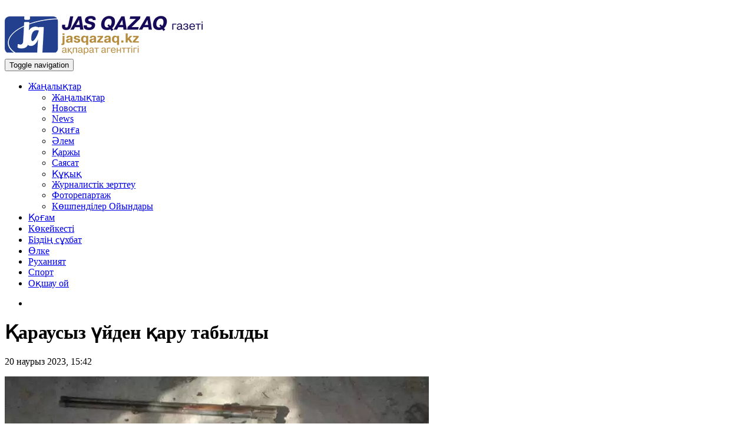

--- FILE ---
content_type: text/html; charset=UTF-8
request_url: https://jasqazaq.kz/kharausyz-yjden-kharu-tabyldy/
body_size: 10768
content:
<!doctype html>
<html lang="ru">
<head>
    <meta charset="utf-8">
    <meta http-equiv="X-UA-Compatible" content="IE=edge">
    <meta name="viewport" content="width=device-width, initial-scale=1">
    <meta name="theme-color" content="#100458">
    
<!-- Поисковая оптимизация от Rank Math Pro - https://rankmath.com/ -->
<title>Қараусыз үйден қару табылды</title>
<meta name="description" content="«Қараусыз қаңырап тұрған үйден 12 мм калибрлі, №А-2691 белокты ИЖ-56, шетелдік өндірістегі Агент-Рекс газ тапаншасы, калибрі 8-мм, №100555, триггері және болт"/>
<meta name="robots" content="index, follow, max-snippet:-1, max-video-preview:-1, max-image-preview:large"/>
<link rel="canonical" href="https://jasqazaq.kz/kharausyz-yjden-kharu-tabyldy/" />
<meta property="og:locale" content="ru_RU" />
<meta property="og:type" content="article" />
<meta property="og:title" content="Қараусыз үйден қару табылды" />
<meta property="og:description" content="«Қараусыз қаңырап тұрған үйден 12 мм калибрлі, №А-2691 белокты ИЖ-56, шетелдік өндірістегі Агент-Рекс газ тапаншасы, калибрі 8-мм, №100555, триггері және болт" />
<meta property="og:url" content="https://jasqazaq.kz/kharausyz-yjden-kharu-tabyldy/" />
<meta property="og:site_name" content="«Жас қазақ» ұлттық апталық газеті" />
<meta property="article:publisher" content="https://www.facebook.com/jasqazaq/" />
<meta property="article:section" content="Жаңалықтар" />
<meta property="og:image" content="https://jasqazaq.kz/wp-content/uploads/2023/03/semej-karu.jpg" />
<meta property="og:image:secure_url" content="https://jasqazaq.kz/wp-content/uploads/2023/03/semej-karu.jpg" />
<meta property="og:image:width" content="720" />
<meta property="og:image:height" content="484" />
<meta property="og:image:alt" content="Қараусыз үйден қару табылды" />
<meta property="og:image:type" content="image/jpeg" />
<meta property="article:published_time" content="2023-03-20T15:42:28+05:00" />
<meta name="twitter:card" content="summary_large_image" />
<meta name="twitter:title" content="Қараусыз үйден қару табылды" />
<meta name="twitter:description" content="«Қараусыз қаңырап тұрған үйден 12 мм калибрлі, №А-2691 белокты ИЖ-56, шетелдік өндірістегі Агент-Рекс газ тапаншасы, калибрі 8-мм, №100555, триггері және болт" />
<meta name="twitter:site" content="@jasqazaqnews" />
<meta name="twitter:creator" content="@jasqazaqnews" />
<meta name="twitter:image" content="https://jasqazaq.kz/wp-content/uploads/2023/03/semej-karu.jpg" />
<meta name="twitter:label1" content="Автор" />
<meta name="twitter:data1" content="Айдос Смаилов" />
<meta name="twitter:label2" content="Время чтения" />
<meta name="twitter:data2" content="Меньше минуты" />
<script type="application/ld+json" class="rank-math-schema-pro">{"@context":"https://schema.org","@graph":[{"@type":"Organization","@id":"https://jasqazaq.kz/#organization","name":"\u0416\u0430\u0441 \u049b\u0430\u0437\u0430\u049b \u0433\u0430\u0437\u0435\u0442\u0456","url":"https://jasqazaq.kz","sameAs":["https://www.facebook.com/jasqazaq/","https://twitter.com/jasqazaqnews"],"logo":{"@type":"ImageObject","@id":"https://jasqazaq.kz/#logo","url":"https://jasqazaq.kz/wp-content/uploads/2019/07/jasqazaq-logo-wm.png","contentUrl":"https://jasqazaq.kz/wp-content/uploads/2019/07/jasqazaq-logo-wm.png","caption":"\u00ab\u0416\u0430\u0441 \u049b\u0430\u0437\u0430\u049b\u00bb \u04b1\u043b\u0442\u0442\u044b\u049b \u0430\u043f\u0442\u0430\u043b\u044b\u049b \u0433\u0430\u0437\u0435\u0442\u0456","inLanguage":"ru-RU","width":"535","height":"535"}},{"@type":"WebSite","@id":"https://jasqazaq.kz/#website","url":"https://jasqazaq.kz","name":"\u00ab\u0416\u0430\u0441 \u049b\u0430\u0437\u0430\u049b\u00bb \u04b1\u043b\u0442\u0442\u044b\u049b \u0430\u043f\u0442\u0430\u043b\u044b\u049b \u0433\u0430\u0437\u0435\u0442\u0456","publisher":{"@id":"https://jasqazaq.kz/#organization"},"inLanguage":"ru-RU"},{"@type":"ImageObject","@id":"https://jasqazaq.kz/wp-content/uploads/2023/03/semej-karu.jpg","url":"https://jasqazaq.kz/wp-content/uploads/2023/03/semej-karu.jpg","width":"720","height":"484","inLanguage":"ru-RU"},{"@type":"WebPage","@id":"https://jasqazaq.kz/kharausyz-yjden-kharu-tabyldy/#webpage","url":"https://jasqazaq.kz/kharausyz-yjden-kharu-tabyldy/","name":"\u049a\u0430\u0440\u0430\u0443\u0441\u044b\u0437 \u04af\u0439\u0434\u0435\u043d \u049b\u0430\u0440\u0443 \u0442\u0430\u0431\u044b\u043b\u0434\u044b","datePublished":"2023-03-20T15:42:28+05:00","dateModified":"2023-03-20T15:42:28+05:00","isPartOf":{"@id":"https://jasqazaq.kz/#website"},"primaryImageOfPage":{"@id":"https://jasqazaq.kz/wp-content/uploads/2023/03/semej-karu.jpg"},"inLanguage":"ru-RU"},{"@type":"Person","@id":"https://jasqazaq.kz/kharausyz-yjden-kharu-tabyldy/#author","name":"\u0410\u0439\u0434\u043e\u0441 \u0421\u043c\u0430\u0438\u043b\u043e\u0432","image":{"@type":"ImageObject","@id":"https://secure.gravatar.com/avatar/f4b5ca5ab10e6065e0b6f8df4c802499?s=96&amp;d=mm&amp;r=g","url":"https://secure.gravatar.com/avatar/f4b5ca5ab10e6065e0b6f8df4c802499?s=96&amp;d=mm&amp;r=g","caption":"\u0410\u0439\u0434\u043e\u0441 \u0421\u043c\u0430\u0438\u043b\u043e\u0432","inLanguage":"ru-RU"},"worksFor":{"@id":"https://jasqazaq.kz/#organization"}},{"@type":"NewsArticle","headline":"\u049a\u0430\u0440\u0430\u0443\u0441\u044b\u0437 \u04af\u0439\u0434\u0435\u043d \u049b\u0430\u0440\u0443 \u0442\u0430\u0431\u044b\u043b\u0434\u044b","datePublished":"2023-03-20T15:42:28+05:00","dateModified":"2023-03-20T15:42:28+05:00","author":{"@id":"https://jasqazaq.kz/kharausyz-yjden-kharu-tabyldy/#author","name":"\u0410\u0439\u0434\u043e\u0441 \u0421\u043c\u0430\u0438\u043b\u043e\u0432"},"publisher":{"@id":"https://jasqazaq.kz/#organization"},"description":"\u00ab\u049a\u0430\u0440\u0430\u0443\u0441\u044b\u0437 \u049b\u0430\u04a3\u044b\u0440\u0430\u043f \u0442\u04b1\u0440\u0493\u0430\u043d \u04af\u0439\u0434\u0435\u043d 12 \u043c\u043c \u043a\u0430\u043b\u0438\u0431\u0440\u043b\u0456, \u2116\u0410-2691 \u0431\u0435\u043b\u043e\u043a\u0442\u044b \u0418\u0416-56, \u0448\u0435\u0442\u0435\u043b\u0434\u0456\u043a \u04e9\u043d\u0434\u0456\u0440\u0456\u0441\u0442\u0435\u0433\u0456 \u0410\u0433\u0435\u043d\u0442-\u0420\u0435\u043a\u0441 \u0433\u0430\u0437 \u0442\u0430\u043f\u0430\u043d\u0448\u0430\u0441\u044b, \u043a\u0430\u043b\u0438\u0431\u0440\u0456 8-\u043c\u043c, \u2116100555, \u0442\u0440\u0438\u0433\u0433\u0435\u0440\u0456 \u0436\u04d9\u043d\u0435 \u0431\u043e\u043b\u0442","copyrightYear":"2023","copyrightHolder":{"@id":"https://jasqazaq.kz/#organization"},"name":"\u049a\u0430\u0440\u0430\u0443\u0441\u044b\u0437 \u04af\u0439\u0434\u0435\u043d \u049b\u0430\u0440\u0443 \u0442\u0430\u0431\u044b\u043b\u0434\u044b","@id":"https://jasqazaq.kz/kharausyz-yjden-kharu-tabyldy/#richSnippet","isPartOf":{"@id":"https://jasqazaq.kz/kharausyz-yjden-kharu-tabyldy/#webpage"},"image":{"@id":"https://jasqazaq.kz/wp-content/uploads/2023/03/semej-karu.jpg"},"inLanguage":"ru-RU","mainEntityOfPage":{"@id":"https://jasqazaq.kz/kharausyz-yjden-kharu-tabyldy/#webpage"}}]}</script>
<!-- /Rank Math WordPress SEO плагин -->

<link rel='stylesheet' id='wp-block-library-css' href='https://jasqazaq.kz/wp-includes/css/dist/block-library/style.min.css?ver=6.4.7' type='text/css' media='all' />
<style id='rank-math-toc-block-style-inline-css' type='text/css'>
.wp-block-rank-math-toc-block nav ol{counter-reset:item}.wp-block-rank-math-toc-block nav ol li{display:block}.wp-block-rank-math-toc-block nav ol li:before{content:counters(item, ".") " ";counter-increment:item}

</style>
<style id='classic-theme-styles-inline-css' type='text/css'>
/*! This file is auto-generated */
.wp-block-button__link{color:#fff;background-color:#32373c;border-radius:9999px;box-shadow:none;text-decoration:none;padding:calc(.667em + 2px) calc(1.333em + 2px);font-size:1.125em}.wp-block-file__button{background:#32373c;color:#fff;text-decoration:none}
</style>
<style id='global-styles-inline-css' type='text/css'>
body{--wp--preset--color--black: #000000;--wp--preset--color--cyan-bluish-gray: #abb8c3;--wp--preset--color--white: #ffffff;--wp--preset--color--pale-pink: #f78da7;--wp--preset--color--vivid-red: #cf2e2e;--wp--preset--color--luminous-vivid-orange: #ff6900;--wp--preset--color--luminous-vivid-amber: #fcb900;--wp--preset--color--light-green-cyan: #7bdcb5;--wp--preset--color--vivid-green-cyan: #00d084;--wp--preset--color--pale-cyan-blue: #8ed1fc;--wp--preset--color--vivid-cyan-blue: #0693e3;--wp--preset--color--vivid-purple: #9b51e0;--wp--preset--gradient--vivid-cyan-blue-to-vivid-purple: linear-gradient(135deg,rgba(6,147,227,1) 0%,rgb(155,81,224) 100%);--wp--preset--gradient--light-green-cyan-to-vivid-green-cyan: linear-gradient(135deg,rgb(122,220,180) 0%,rgb(0,208,130) 100%);--wp--preset--gradient--luminous-vivid-amber-to-luminous-vivid-orange: linear-gradient(135deg,rgba(252,185,0,1) 0%,rgba(255,105,0,1) 100%);--wp--preset--gradient--luminous-vivid-orange-to-vivid-red: linear-gradient(135deg,rgba(255,105,0,1) 0%,rgb(207,46,46) 100%);--wp--preset--gradient--very-light-gray-to-cyan-bluish-gray: linear-gradient(135deg,rgb(238,238,238) 0%,rgb(169,184,195) 100%);--wp--preset--gradient--cool-to-warm-spectrum: linear-gradient(135deg,rgb(74,234,220) 0%,rgb(151,120,209) 20%,rgb(207,42,186) 40%,rgb(238,44,130) 60%,rgb(251,105,98) 80%,rgb(254,248,76) 100%);--wp--preset--gradient--blush-light-purple: linear-gradient(135deg,rgb(255,206,236) 0%,rgb(152,150,240) 100%);--wp--preset--gradient--blush-bordeaux: linear-gradient(135deg,rgb(254,205,165) 0%,rgb(254,45,45) 50%,rgb(107,0,62) 100%);--wp--preset--gradient--luminous-dusk: linear-gradient(135deg,rgb(255,203,112) 0%,rgb(199,81,192) 50%,rgb(65,88,208) 100%);--wp--preset--gradient--pale-ocean: linear-gradient(135deg,rgb(255,245,203) 0%,rgb(182,227,212) 50%,rgb(51,167,181) 100%);--wp--preset--gradient--electric-grass: linear-gradient(135deg,rgb(202,248,128) 0%,rgb(113,206,126) 100%);--wp--preset--gradient--midnight: linear-gradient(135deg,rgb(2,3,129) 0%,rgb(40,116,252) 100%);--wp--preset--font-size--small: 13px;--wp--preset--font-size--medium: 20px;--wp--preset--font-size--large: 36px;--wp--preset--font-size--x-large: 42px;--wp--preset--spacing--20: 0.44rem;--wp--preset--spacing--30: 0.67rem;--wp--preset--spacing--40: 1rem;--wp--preset--spacing--50: 1.5rem;--wp--preset--spacing--60: 2.25rem;--wp--preset--spacing--70: 3.38rem;--wp--preset--spacing--80: 5.06rem;--wp--preset--shadow--natural: 6px 6px 9px rgba(0, 0, 0, 0.2);--wp--preset--shadow--deep: 12px 12px 50px rgba(0, 0, 0, 0.4);--wp--preset--shadow--sharp: 6px 6px 0px rgba(0, 0, 0, 0.2);--wp--preset--shadow--outlined: 6px 6px 0px -3px rgba(255, 255, 255, 1), 6px 6px rgba(0, 0, 0, 1);--wp--preset--shadow--crisp: 6px 6px 0px rgba(0, 0, 0, 1);}:where(.is-layout-flex){gap: 0.5em;}:where(.is-layout-grid){gap: 0.5em;}body .is-layout-flow > .alignleft{float: left;margin-inline-start: 0;margin-inline-end: 2em;}body .is-layout-flow > .alignright{float: right;margin-inline-start: 2em;margin-inline-end: 0;}body .is-layout-flow > .aligncenter{margin-left: auto !important;margin-right: auto !important;}body .is-layout-constrained > .alignleft{float: left;margin-inline-start: 0;margin-inline-end: 2em;}body .is-layout-constrained > .alignright{float: right;margin-inline-start: 2em;margin-inline-end: 0;}body .is-layout-constrained > .aligncenter{margin-left: auto !important;margin-right: auto !important;}body .is-layout-constrained > :where(:not(.alignleft):not(.alignright):not(.alignfull)){max-width: var(--wp--style--global--content-size);margin-left: auto !important;margin-right: auto !important;}body .is-layout-constrained > .alignwide{max-width: var(--wp--style--global--wide-size);}body .is-layout-flex{display: flex;}body .is-layout-flex{flex-wrap: wrap;align-items: center;}body .is-layout-flex > *{margin: 0;}body .is-layout-grid{display: grid;}body .is-layout-grid > *{margin: 0;}:where(.wp-block-columns.is-layout-flex){gap: 2em;}:where(.wp-block-columns.is-layout-grid){gap: 2em;}:where(.wp-block-post-template.is-layout-flex){gap: 1.25em;}:where(.wp-block-post-template.is-layout-grid){gap: 1.25em;}.has-black-color{color: var(--wp--preset--color--black) !important;}.has-cyan-bluish-gray-color{color: var(--wp--preset--color--cyan-bluish-gray) !important;}.has-white-color{color: var(--wp--preset--color--white) !important;}.has-pale-pink-color{color: var(--wp--preset--color--pale-pink) !important;}.has-vivid-red-color{color: var(--wp--preset--color--vivid-red) !important;}.has-luminous-vivid-orange-color{color: var(--wp--preset--color--luminous-vivid-orange) !important;}.has-luminous-vivid-amber-color{color: var(--wp--preset--color--luminous-vivid-amber) !important;}.has-light-green-cyan-color{color: var(--wp--preset--color--light-green-cyan) !important;}.has-vivid-green-cyan-color{color: var(--wp--preset--color--vivid-green-cyan) !important;}.has-pale-cyan-blue-color{color: var(--wp--preset--color--pale-cyan-blue) !important;}.has-vivid-cyan-blue-color{color: var(--wp--preset--color--vivid-cyan-blue) !important;}.has-vivid-purple-color{color: var(--wp--preset--color--vivid-purple) !important;}.has-black-background-color{background-color: var(--wp--preset--color--black) !important;}.has-cyan-bluish-gray-background-color{background-color: var(--wp--preset--color--cyan-bluish-gray) !important;}.has-white-background-color{background-color: var(--wp--preset--color--white) !important;}.has-pale-pink-background-color{background-color: var(--wp--preset--color--pale-pink) !important;}.has-vivid-red-background-color{background-color: var(--wp--preset--color--vivid-red) !important;}.has-luminous-vivid-orange-background-color{background-color: var(--wp--preset--color--luminous-vivid-orange) !important;}.has-luminous-vivid-amber-background-color{background-color: var(--wp--preset--color--luminous-vivid-amber) !important;}.has-light-green-cyan-background-color{background-color: var(--wp--preset--color--light-green-cyan) !important;}.has-vivid-green-cyan-background-color{background-color: var(--wp--preset--color--vivid-green-cyan) !important;}.has-pale-cyan-blue-background-color{background-color: var(--wp--preset--color--pale-cyan-blue) !important;}.has-vivid-cyan-blue-background-color{background-color: var(--wp--preset--color--vivid-cyan-blue) !important;}.has-vivid-purple-background-color{background-color: var(--wp--preset--color--vivid-purple) !important;}.has-black-border-color{border-color: var(--wp--preset--color--black) !important;}.has-cyan-bluish-gray-border-color{border-color: var(--wp--preset--color--cyan-bluish-gray) !important;}.has-white-border-color{border-color: var(--wp--preset--color--white) !important;}.has-pale-pink-border-color{border-color: var(--wp--preset--color--pale-pink) !important;}.has-vivid-red-border-color{border-color: var(--wp--preset--color--vivid-red) !important;}.has-luminous-vivid-orange-border-color{border-color: var(--wp--preset--color--luminous-vivid-orange) !important;}.has-luminous-vivid-amber-border-color{border-color: var(--wp--preset--color--luminous-vivid-amber) !important;}.has-light-green-cyan-border-color{border-color: var(--wp--preset--color--light-green-cyan) !important;}.has-vivid-green-cyan-border-color{border-color: var(--wp--preset--color--vivid-green-cyan) !important;}.has-pale-cyan-blue-border-color{border-color: var(--wp--preset--color--pale-cyan-blue) !important;}.has-vivid-cyan-blue-border-color{border-color: var(--wp--preset--color--vivid-cyan-blue) !important;}.has-vivid-purple-border-color{border-color: var(--wp--preset--color--vivid-purple) !important;}.has-vivid-cyan-blue-to-vivid-purple-gradient-background{background: var(--wp--preset--gradient--vivid-cyan-blue-to-vivid-purple) !important;}.has-light-green-cyan-to-vivid-green-cyan-gradient-background{background: var(--wp--preset--gradient--light-green-cyan-to-vivid-green-cyan) !important;}.has-luminous-vivid-amber-to-luminous-vivid-orange-gradient-background{background: var(--wp--preset--gradient--luminous-vivid-amber-to-luminous-vivid-orange) !important;}.has-luminous-vivid-orange-to-vivid-red-gradient-background{background: var(--wp--preset--gradient--luminous-vivid-orange-to-vivid-red) !important;}.has-very-light-gray-to-cyan-bluish-gray-gradient-background{background: var(--wp--preset--gradient--very-light-gray-to-cyan-bluish-gray) !important;}.has-cool-to-warm-spectrum-gradient-background{background: var(--wp--preset--gradient--cool-to-warm-spectrum) !important;}.has-blush-light-purple-gradient-background{background: var(--wp--preset--gradient--blush-light-purple) !important;}.has-blush-bordeaux-gradient-background{background: var(--wp--preset--gradient--blush-bordeaux) !important;}.has-luminous-dusk-gradient-background{background: var(--wp--preset--gradient--luminous-dusk) !important;}.has-pale-ocean-gradient-background{background: var(--wp--preset--gradient--pale-ocean) !important;}.has-electric-grass-gradient-background{background: var(--wp--preset--gradient--electric-grass) !important;}.has-midnight-gradient-background{background: var(--wp--preset--gradient--midnight) !important;}.has-small-font-size{font-size: var(--wp--preset--font-size--small) !important;}.has-medium-font-size{font-size: var(--wp--preset--font-size--medium) !important;}.has-large-font-size{font-size: var(--wp--preset--font-size--large) !important;}.has-x-large-font-size{font-size: var(--wp--preset--font-size--x-large) !important;}
.wp-block-navigation a:where(:not(.wp-element-button)){color: inherit;}
:where(.wp-block-post-template.is-layout-flex){gap: 1.25em;}:where(.wp-block-post-template.is-layout-grid){gap: 1.25em;}
:where(.wp-block-columns.is-layout-flex){gap: 2em;}:where(.wp-block-columns.is-layout-grid){gap: 2em;}
.wp-block-pullquote{font-size: 1.5em;line-height: 1.6;}
</style>
<link rel='stylesheet' id='365/css-css' href='https://jasqazaq.kz/wp-content/themes/jasqazaq/public/assets/css/app.css?id=e0be259122c96f5b8172' type='text/css' media='all' />
<script type="text/javascript" src="https://jasqazaq.kz/wp-includes/js/jquery/jquery.min.js?ver=3.7.1" id="jquery-core-js"></script>
<script type="text/javascript" src="https://jasqazaq.kz/wp-includes/js/jquery/jquery-migrate.min.js?ver=3.4.1" id="jquery-migrate-js"></script>
<link rel='shortlink' href='https://jasqazaq.kz/?p=146649' />
<link rel="alternate" type="application/json+oembed" href="https://jasqazaq.kz/wp-json/oembed/1.0/embed?url=https%3A%2F%2Fjasqazaq.kz%2Fkharausyz-yjden-kharu-tabyldy%2F" />
<link rel="alternate" type="text/xml+oembed" href="https://jasqazaq.kz/wp-json/oembed/1.0/embed?url=https%3A%2F%2Fjasqazaq.kz%2Fkharausyz-yjden-kharu-tabyldy%2F&#038;format=xml" />
<link rel="icon" href="https://jasqazaq.kz/wp-content/uploads/2017/02/cropped-jasqazaq__logo-150x150.png" sizes="32x32" />
<link rel="icon" href="https://jasqazaq.kz/wp-content/uploads/2017/02/cropped-jasqazaq__logo-300x300.png" sizes="192x192" />
<link rel="apple-touch-icon" href="https://jasqazaq.kz/wp-content/uploads/2017/02/cropped-jasqazaq__logo-300x300.png" />
<meta name="msapplication-TileImage" content="https://jasqazaq.kz/wp-content/uploads/2017/02/cropped-jasqazaq__logo-300x300.png" />
<!-- iWorks PWA 1.6.8 -->
<link rel="manifest" href="/manifest.json">
<link rel="prefetch" href="/manifest.json">
<meta name="theme-color" content="#d5e0eb">
<meta name="msapplication-config" content="/ieconfig.xml">
<meta name="application-name" content="«Жас қазақ» ұлттық аптал">
<meta name="msapplication-tooltip" content="www.jasqazaq.kz">
<meta name="msapplication-starturl" content="https://jasqazaq.kz">
<meta name="msapplication-navbutton-color" content="#d5e0eb">
<meta name="msapplication-TileImage" content="/wp-content/uploads/2025/02/512.png">
<meta name="msapplication-TileColor" content="#d5e0eb">
<meta name="msapplication-square310x310logo" content="/wp-content/uploads/pwa/icon-pwa-310.png?v=183993">
<meta name="msapplication-square150x150logo" content="/wp-content/uploads/pwa/icon-pwa-150.png?v=183993">
<meta name="msapplication-square70x70logo" content="/wp-content/uploads/pwa/icon-pwa-70.png?v=183993">
<meta name="msapplication-square705x512logo" content="/wp-content/uploads/2025/02/512-1.png">
<meta name="msapplication-square705x512logo" content="/wp-content/uploads/2025/02/512-1.png">
<meta name="mobile-web-app-capable" content="yes">
<meta name="apple-mobile-web-app-title" content="«Жас қаз">
<meta name="apple-mobile-web-app-status-bar-style" content="default">
<link rel="apple-touch-icon" sizes="57x57" href="/wp-content/uploads/pwa/apple-touch-icon-57.png?v=1738740649">
<link rel="apple-touch-startup-image" href="/wp-content/uploads/2025/02/jq-logo-new-5.png">
</head>
<body>
<div class="container"><div class="row">
    <div class="col-md-3 col-xs-12">
        <div class="row">
           <div class="col-xs-12">
                	<div class="menu-languages">
	<ul id="menu-languages" class="menu">
	<!--<li><a href="/">Қаз</a></li>-->
	<!--<li><a rel="nofollow" target="_blank" href="https://ru.jasqazaq.kz/">Рус</a></li>-->
	<!--<li><a href="#">قازاق</a></li>-->
	<!--<a href="/category/janalyqtar/news/">Eng</a></li>-->
	</ul>
	</div>
            </div>
        </div>
        <div class="row">
            <div class="col-xs-12">
                <div class="logo-top">
    <a class="logo-top__text" href="https://jasqazaq.kz"><span><img src="/jq-logo-new-5.png" alt="jasqazaq.kz" /></span></a>
    <!--<div class="logo-top__desc">&nbsp;</div>-->
</div>

            </div>
        </div>
    </div>
    <div class="col-md-8 col-xs-12 col-md-offset-1">
            </div>
</div>
<div class="row">
    <div class="col-md-12 col-xs-12">
            <nav class="navbar navbar-inverse">
        <div class="container-fluid">

            <!-- Brand and toggle get grouped for better mobile display -->
            <div class="navbar-header">
                <a class="navbar-brand" href="https://jasqazaq.kz">
                    <span class="glyphicon glyphicon-home" aria-hidden="true"></span>
                </a>
                <button type="button" class="navbar-toggle collapsed" data-toggle="collapse" data-target="#bs-navbar-collapse-1" aria-expanded="false">
                    <span class="sr-only">Toggle navigation</span>
                    <span class="icon-bar"></span>
                    <span class="icon-bar"></span>
                    <span class="icon-bar"></span>
                </button>
            </div>

            <div class="collapse navbar-collapse" id="bs-navbar-collapse-1">
                <ul id="menu-navigation" class="nav navbar-nav"><li class="dropdown"><a href="#" class="dropdown-toggle" data-toggle="dropdown" role="button" aria-haspopu="true" aria-expanded="false">Жаңалықтар <span class="caret"></span></a><ul class="dropdown-menu"><li><a href="https://jasqazaq.kz/category/janalyqtar/">Жаңалықтар</a></li>
<li><a href="https://jasqazaq.kz/category/janalyqtar/novosti/">Новости</a></li>
<li><a href="https://jasqazaq.kz/category/janalyqtar/news/">News</a></li>
<li><a href="https://jasqazaq.kz/category/janalyqtar/oqigalar/">Оқиға</a></li>
<li><a href="https://jasqazaq.kz/category/janalyqtar/alem/">Әлем</a></li>
<li><a href="https://jasqazaq.kz/category/janalyqtar/qarzhy/">Қаржы</a></li>
<li><a href="https://jasqazaq.kz/category/janalyqtar/sayasat-janalyqtar/">Саясат</a></li>
<li><a href="https://jasqazaq.kz/category/janalyqtar/quqyq/">Құқық</a></li>
<li><a href="https://jasqazaq.kz/category/k-kejkesti/zhurnalistik-zertteu/">Журналистік зерттеу</a></li>
<li><a href="https://jasqazaq.kz/category/janalyqtar/fotorepartazh/">Фоторепартаж</a></li>
<li><a href="https://jasqazaq.kz/category/janalyqtar/koshpendiler-ojyndary/">Көшпенділер Ойындары</a></li>
</ul>
</li>
<li><a href="https://jasqazaq.kz/category/o-am/">Қоғам</a></li>
<li><a href="https://jasqazaq.kz/category/k-kejkesti/">Көкейкесті</a></li>
<li><a href="https://jasqazaq.kz/category/bizdi-s-hbat/">Біздің сұхбат</a></li>
<li><a href="https://jasqazaq.kz/category/zha-a-aza/">Өлке</a></li>
<li><a href="https://jasqazaq.kz/category/ruhaniyat/">Руханият</a></li>
<li><a href="https://jasqazaq.kz/category/sport/">Спорт</a></li>
<li><a href="https://jasqazaq.kz/category/o-shau-oj/">Оқшау ой</a></li>
</ul>
			<div class="nav navbar-nav navbar-left">
			<div class="menu-socials">
				<a class="menu-socials__link" target="_blank" href="https://vk.com/public141356649" rel="nofollow"><i class="fab fa-vk"></i></a>
				<a class="menu-socials__link" target="_blank" href="https://www.facebook.com/jasqazaq/" rel="nofollow"><i class="fab fa-facebook-f"></i></a>
				<a class="menu-socials__link" target="_blank" href="https://www.instagram.com/jasqazaqkz/" rel="nofollow"><i class="fab fa-instagram"></i></a>
				<a class="menu-socials__link" target="_blank" href="https://www.youtube.com/channel/UCcTB4FSDty4FrQLcTk1xPEg" rel="nofollow"><i class="fab fa-youtube"></i></a>
				<a class="menu-socials__link" target="_blank" href="https://twitter.com/jasqazaqnews" rel="nofollow"><i class="fab fa-twitter"></i></a>
			</div>
			</div>
				
                <ul class="nav navbar-nav navbar-right">
                    <li><a href="https://jasqazaq.kz/?s"><span class="glyphicon glyphicon-search" aria-hidden="true"></span></a></li>
                </ul>
            </div>

        </div><!-- /.container-fluid -->
    </nav>
    </div>
</div>
<div class="row">
    <div class="col-md-8 col-xs-12">
        <div class="row">
            <div class="col-md-12 col-xs-12">
                    <div class="single">
        <div class="single__title"><h1>Қараусыз үйден қару табылды</h1></div>
        <div class="single__details">
            <div class="single__date">
                20 наурыз 2023, 15:42            </div>
			<!--<div class="single__views"> <span class="glyphicon glyphicon-eye-open"></span> <span class="ajax_views">4</span></div>-->
        </div>
        <div class="single__content">
            <p><img fetchpriority="high" decoding="async" class="alignnone size-full wp-image-146651" src="https://jasqazaq.kz/wp-content/uploads/2023/03/semej-karu.jpg" alt="" width="720" height="484" srcset="https://jasqazaq.kz/wp-content/uploads/2023/03/semej-karu.jpg 720w, https://jasqazaq.kz/wp-content/uploads/2023/03/semej-karu-300x202.jpg 300w" sizes="(max-width: 720px) 100vw, 720px" /><br />
<strong>Абай облысының орталығы Семей қаласының маңындағы қараусыз бос тұрған үйден қару-жарақ пен оқ-дәрі табылды. Бұл туралы Рolisia.kz хабарлады.</strong></p>
<p><img decoding="async" class="alignnone size-full wp-image-146650" src="https://jasqazaq.kz/wp-content/uploads/2023/03/semej-karu2.jpg" alt="" width="860" height="645" srcset="https://jasqazaq.kz/wp-content/uploads/2023/03/semej-karu2.jpg 860w, https://jasqazaq.kz/wp-content/uploads/2023/03/semej-karu2-300x225.jpg 300w, https://jasqazaq.kz/wp-content/uploads/2023/03/semej-karu2-768x576.jpg 768w" sizes="(max-width: 860px) 100vw, 860px" /></p>
<p>«Қараусыз қаңырап тұрған үйден 12 мм калибрлі, №А-2691 белокты ИЖ-56, шетелдік өндірістегі Агент-Рекс газ тапаншасы, калибрі 8-мм, №100555, триггері және болт кідірісі бар нөмірі белгіленбеген мылтық қаруы, 12 мм калибрлі 1 патрон, 22 мм калибрлі Чемпион федерал патрондарының қаптамасы табылды. Аталған фактіге қатысты сот-баллистикалық сараптама тағайындалды. Сотқа дейінгі тергеу жүріп жатыр», &#8212; деді ведомствоның баспасөз қызметі.</p>
<p><strong>JQ-Aqparat</strong></p>
        </div>
        <div class="single__share">
            <script src="//yastatic.net/es5-shims/0.0.2/es5-shims.min.js"></script>
            <script src="//yastatic.net/share2/share.js"></script>
            <div class="ya-share2" data-services="vkontakte,facebook,odnoklassniki,moimir,twitter,viber,whatsapp,telegram"></div>
        </div>
		
		<a href="https://t.me/jasqazaq" rel="nofollow" target="_blank" class="social-a"><i class="fab fa-telegram-plane"></i> JAS QAZAQ газетінің <span>Telegram-каналына</span> жазылыңыздар</a>

    </div>
            </div>
        </div>
        <div class="row">
            <div class="col-md-12 col-xs-12 relap-news">
                    <div class="mainnews">
                <div class="items">
                            <div class="item">
                    <a href="https://jasqazaq.kz/zanger-kinasi-sotpen-daleldense-gana-khylmysker/" class="item__link_wrap"></a>
                    <div class="item__thumbnail">
                        <img class="item__img"
                             src="https://jasqazaq.kz/wp-content/uploads/2026/01/133ef37db8341c12e8d591f0690763f9-176x113.png" alt="">
                    </div>
                    <div class="item__details">
                        <span class="datetime">12 қантар, 13:42</span>
                    </div>
                    <div class="item__title">Заңгер: Кінәсі сотпен дәлелденсе ғана - қылмыскер</div>
                </div>
                            <div class="item">
                    <a href="https://jasqazaq.kz/yunesko-tizimi-zhane-tsifrlandyru-tarihi-madeni-myrany-sakhtau-salasynda-khandaj-zhymys-zhyrgizildi/" class="item__link_wrap"></a>
                    <div class="item__thumbnail">
                        <img class="item__img"
                             src="https://jasqazaq.kz/wp-content/uploads/2025/12/IMG_20251226_171140_991-1-176x113.jpg" alt="">
                    </div>
                    <div class="item__details">
                        <span class="datetime">26 желтоқсан 2025, 17:18</span>
                    </div>
                    <div class="item__title">ЮНЕСКО тізімі және цифрландыру: тарихи-мәдени мұраны сақтау саласында қандай жұмыс жүргізілді?</div>
                </div>
                            <div class="item">
                    <a href="https://jasqazaq.kz/ajlaly-roman-alayakhtar-tanysu-sajttarynda-khalaj-aldajdy/" class="item__link_wrap"></a>
                    <div class="item__thumbnail">
                        <img class="item__img"
                             src="https://jasqazaq.kz/wp-content/uploads/2025/12/IMG_20251226_125740_752-176x113.png" alt="">
                    </div>
                    <div class="item__details">
                        <span class="datetime">26 желтоқсан 2025, 13:06</span>
                    </div>
                    <div class="item__title">Айлалы роман: алаяқтар танысу сайттарында қалай алдайды</div>
                </div>
                            <div class="item">
                    <a href="https://jasqazaq.kz/dankhty-batyr-bauyrzhan-momyshylyna-halykh-khaharmany-atagy-resmi-tyrde-berildi/" class="item__link_wrap"></a>
                    <div class="item__thumbnail">
                        <img class="item__img"
                             src="https://jasqazaq.kz/wp-content/uploads/2025/12/IMG_20251225_165312_275-176x113.jpg" alt="">
                    </div>
                    <div class="item__details">
                        <span class="datetime">25 желтоқсан 2025, 16:53</span>
                    </div>
                    <div class="item__title">Даңқты батыр Бауыржан Момышұлына “Халық Қаһарманы” атағы ресми түрде берілді</div>
                </div>
                            <div class="item">
                    <a href="https://jasqazaq.kz/aken-zhyndy-bolsa-bajlap-bakh-myhamedzhan-tazabekov-tyrkistandagy-okhigaga-khatysty-pikir-bildirdi-video/" class="item__link_wrap"></a>
                    <div class="item__thumbnail">
                        <img class="item__img"
                             src="https://jasqazaq.kz/wp-content/uploads/2025/12/Screenshot_20251225_150950_Gallery-176x113.jpg" alt="">
                    </div>
                    <div class="item__details">
                        <span class="datetime">25 желтоқсан 2025, 15:12</span>
                    </div>
                    <div class="item__title">«Әкең жынды болса, байлап бақ»: Мұхамеджан Тазабеков Түркістандағы оқиғаға қатысты пікір білдірді (Видео)</div>
                </div>
                            <div class="item">
                    <a href="https://jasqazaq.kz/zhyl-khorytyndysy-zan-tartip-zhane-tsifrlykh-damu/" class="item__link_wrap"></a>
                    <div class="item__thumbnail">
                        <img class="item__img"
                             src="https://jasqazaq.kz/wp-content/uploads/2025/12/IMG-20251225-WA0006-176x113.jpg" alt="">
                    </div>
                    <div class="item__details">
                        <span class="datetime">25 желтоқсан 2025, 13:38</span>
                    </div>
                    <div class="item__title">Жыл қорытындысы: заң, тәртіп және цифрлық даму</div>
                </div>
                            <div class="item">
                    <a href="https://jasqazaq.kz/khauipsiz-shot-zhokh-bas-prokuratura-alayakhtardan-sakhtanuga-shakhyrdy/" class="item__link_wrap"></a>
                    <div class="item__thumbnail">
                        <img class="item__img"
                             src="https://jasqazaq.kz/wp-content/uploads/2025/12/front-view-male-hacker-holding-smartphone-credit-card_23-2148578146-176x113.jpg" alt="">
                    </div>
                    <div class="item__details">
                        <span class="datetime">25 желтоқсан 2025, 11:48</span>
                    </div>
                    <div class="item__title">"Қауіпсіз шот" жоқ! Бас прокуратура алаяқтардан сақтануға шақырды</div>
                </div>
                            <div class="item">
                    <a href="https://jasqazaq.kz/2025-zhyl-madeniet-salasyndagy-damu-men-zhanaru-kezeni/" class="item__link_wrap"></a>
                    <div class="item__thumbnail">
                        <img class="item__img"
                             src="https://jasqazaq.kz/wp-content/uploads/2025/12/gluster_2025_12_24_79f8c4b323046e43227e1022c8363655_1280x720-176x113.jpg" alt="">
                    </div>
                    <div class="item__details">
                        <span class="datetime">24 желтоқсан 2025, 10:54</span>
                    </div>
                    <div class="item__title">2025 жыл: мәдениет саласындағы даму мен жаңару кезеңі</div>
                </div>
                            <div class="item">
                    <a href="https://jasqazaq.kz/khyzylorda-oblysyna-biyl-750-mlrd-tengeden-astam-investitsiya-tartyldy/" class="item__link_wrap"></a>
                    <div class="item__thumbnail">
                        <img class="item__img"
                             src="https://jasqazaq.kz/wp-content/uploads/2025/12/WhatsApp-Image-2025-12-22-at-13.00.45-176x113.jpeg" alt="">
                    </div>
                    <div class="item__details">
                        <span class="datetime">22 желтоқсан 2025, 13:50</span>
                    </div>
                    <div class="item__title">Қызылорда облысына биыл 750 млрд. теңгеден астам инвестиция тартылды</div>
                </div>
                    </div>
            </div>
            </div>
        </div>
    </div>
    <div class="col-md-4 col-xs-12">
            <div class="sidebar">
        <div class="row">
            <div class="col-xs-12">
                <div class="widget_text row"><div class="widget_text col-xs-12"><span class="hidden">WhatsApp</span><div class="textwidget custom-html-widget"><div class="whatsapp">
<a href="https://wa.me/77057179113" target="_blank" rel="nofollow noopener" title="Whatsapp-қа жазу"><img src="https://jasqazaq.kz/wp-content/uploads/2019/10/whatsapp.png" width="40px" height="auto" alt="Whatsapp"/> WhatsApp: +7 705 717 9113</a>
</div></div></div></div>        <div class="magazine">
            <div class="magazine__heading">ИНТЕРНЕТ - ГАЗЕТ</div>
            <div class="magazine__link">
            </div>
            <div class="magazine__pdf">
                <a href="https://jasqazaq.kz/?r3d=23-24-1037-1038-2025" target="_blank"><img src="https://jasqazaq.kz/wp-content/uploads/2025/12/Snimok.jpg" alt=""></a>
            </div>
			<div class="magazine__pdf" style="text-align: center;">
				<a href="https://jasqazaq.kz/?r3d=23-24-1037-1038-2025" target="_blank"><img src="/wp-content/uploads/2023/03/online-oqy-btn-5.png" alt=""></a>&nbsp;&nbsp;&nbsp;<a href="https://jasqazaq.kz/online/"><img src="/wp-content/uploads/2023/03/muragat-btn.png" alt=""></a>
			</div>
        </div>
		<br />
                <div class="jasqazaqtv">
            <div class="jasqazaqtv__heading">
                <a href="https://jasqazaq.kz/category/jasqazaq-tv">
                    Jasqazaq TV                </a>
            </div>
            <div id="carousel-tv" class="carousel slide" data-ride="carousel">
                <!-- Wrapper for slides -->
                <div class="carousel-inner" role="listbox">
                                            <div class="item active">
                            <a href="https://jasqazaq.kz/zhasandy-intellekt-komekshi-bola-ma-alde-ozine-taueldi-ete-me-video/" class="item__link_wrap"></a>
                            <img src="https://jasqazaq.kz/wp-content/uploads/2025/10/Screenshot_20251017_205617_Gallery-490x300.jpg" alt="">
                            <div class="item__title">Жасанды интеллект көмекші бола ма, әлде өзіне тәуелді ете ме? (Видео)</div>
                        </div>
                                            <div class="item">
                            <a href="https://jasqazaq.kz/drondar-zhasandy-intellekt-zhane-bolashakh-onertabystar-video/" class="item__link_wrap"></a>
                            <img src="https://jasqazaq.kz/wp-content/uploads/2025/09/Screenshot_5-490x300.png" alt="">
                            <div class="item__title">Дрондар, жасанды интеллект және болашақ өнертабыстар (Видео)</div>
                        </div>
                                            <div class="item">
                            <a href="https://jasqazaq.kz/akhshany-balalar-yjine-beremin-sherzattyn-akesinin-ystanymy-turaly-zangeri-zhauap-berdi-video/" class="item__link_wrap"></a>
                            <img src="https://jasqazaq.kz/wp-content/uploads/2025/06/Screenshot_20250609_185538-490x300.jpg" alt="">
                            <div class="item__title">«Ақшаны балалар үйіне беремін»: Шерзаттың әкесінің ұстанымы туралы заңгері жауап берді (Видео)</div>
                        </div>
                                    </div>

            </div>
        </div>
        <div class="row"><div class="col-xs-12"><span class="hidden">Баннер Chevron</span>			<div class="textwidget"><div class="magazine__heading">Біздің Жоба</div>
<p><img decoding="async" src="/wp-content/uploads/2023/08/ortak-3.jpg" alt="Бәріне ортақ журналистика" /></p>
</div>
		</div></div>            </div>
        </div>
    </div>
    </div>
</div><div class="row">
    <div class="col-xs-12">
            <div class="banner-bottom">
        <div class="row">
            <div class="widget_text col-md-6 col-xs-12"><span class="hidden">Прайс 2023</span><div class="textwidget custom-html-widget"><a href="http://jasqazaq.kz/prajs-list-na-2024-god/" target="_blank" rel="nofollow noopener"><img src="/wp-content/uploads/2023/01/price-2023.gif" alt="Прайс-лист 2021" width="555px" /></a>
</div></div>        </div>
    </div>
    </div>
</div>
<div class="row">
    <div class="col-xs-12">
            <div class="menu-extra">
        <ul><li><a href="https://jasqazaq.kz"><span class="glyphicon glyphicon-home"></span> </a></li></ul>
        <ul id="menu-extra" class="menu"><li id="menu-item-1224" class="menu-item menu-item-type-post_type menu-item-object-page menu-item-1224"><a href="https://jasqazaq.kz/gazet-redaktsiyasy/">Газет редакциясы</a></li>
<li id="menu-item-1175" class="menu-item menu-item-type-post_type menu-item-object-page menu-item-1175"><a href="https://jasqazaq.kz/bajlanys/">Байланыс</a></li>
</ul>    </div>

    </div>
</div>
<div class="row">
    <div class="col-xs-12">
        <div class="menu-social">
    <a class="menu-social__link" rel="nofollow" target="_blank" href="https://vk.com/public141356649">
        <i class="fab fa-vk"></i></a>
    <a class="menu-social__link" rel="nofollow" target="_blank" href="https://www.facebook.com/jasqazaq/">
        <i class="fab fa-facebook-f"></i></a>
    <a class="menu-social__link" rel="nofollow" target="_blank" href="https://www.instagram.com/jasqazaqkz/">
        <i class="fab fa-instagram"></i></a>
    <a class="menu-social__link" rel="nofollow" target="_blank" href="https://www.youtube.com/channel/UCcTB4FSDty4FrQLcTk1xPEg">
        <i class="fab fa-youtube"></i></a>
    <a class="menu-social__link" rel="nofollow" target="_blank" href="https://twitter.com/jasqazaqnews">
        <i class="fab fa-twitter"></i></a>
</div>    </div>
</div>
<div class="row">
        <div class="footer">
        <div class="col-md-4 col-xs-12"><span class="hidden">Копирайты</span>			<div class="textwidget"><p>JASQAZAQ.KZ Ақпарат агенттігі 2014 жылы 18 ақпан күні есепке алынды</p>
</div>
		</div><div class="col-md-4 col-xs-12"><span class="hidden">Правила</span>			<div class="textwidget"><p>Сайт материалдарын қолдану үшін сілтеме көрсетуіңіз міндетті. Авторлық құқықтар және жанама құқықтар толық сақталады</p>
</div>
		</div><div class="widget_text col-md-4 col-xs-12"><span class="hidden">Zero счетчик</span><div class="textwidget custom-html-widget"><div class="zero">

<!-- ZERO.kz -->
<span id="_zero_60391">
<noscript>
<a href="http://zero.kz/?s=60391" target="_blank" rel="nofollow noopener">
<img src="http://c.zero.kz/z.png?u=60391" width="88" height="31" alt="ZERO.kz" />
</a>
</noscript>
</span>

<script type="text/javascript"><!--
var _zero_kz_ = _zero_kz_ || [];
_zero_kz_.push(["id", 60391]);
_zero_kz_.push(["type", 1]);

(function () {
    var a = document.getElementsByTagName("script")[0],
    s = document.createElement("script");
    s.type = "text/javascript";
    s.async = true;
    s.src = (document.location.protocol == "https:" ? "https:" : "http:")
    + "//c.zero.kz/z.js";
    a.parentNode.insertBefore(s, a);
})(); //-->
</script>
<!-- End ZERO.kz -->

</div></div></div><div class="widget_text col-md-4 col-xs-12"><span class="hidden">Yandex счетчик</span><div class="textwidget custom-html-widget"><!-- Yandex.Metrika counter -->
<script type="text/javascript" >
   (function(m,e,t,r,i,k,a){m[i]=m[i]||function(){(m[i].a=m[i].a||[]).push(arguments)};
   m[i].l=1*new Date();
   for (var j = 0; j < document.scripts.length; j++) {if (document.scripts[j].src === r) { return; }}
   k=e.createElement(t),a=e.getElementsByTagName(t)[0],k.async=1,k.src=r,a.parentNode.insertBefore(k,a)})
   (window, document, "script", "https://mc.yandex.ru/metrika/tag.js", "ym");

   ym(96621308, "init", {
        clickmap:true,
        trackLinks:true,
        accurateTrackBounce:true,
        webvisor:true
   });
</script>
<noscript><div><img src="https://mc.yandex.ru/watch/96621308" style="position:absolute; left:-9999px;" alt="" /></div></noscript>
<!-- /Yandex.Metrika counter --></div></div>    </div>
</div>

<!-- Google tag (gtag.js) -->
<script async src="https://www.googletagmanager.com/gtag/js?id=G-K5Z7LJP4DH"></script>
<script>
  window.dataLayer = window.dataLayer || [];
  function gtag(){dataLayer.push(arguments);}
  gtag('js', new Date());

  gtag('config', 'G-K5Z7LJP4DH');
</script>


</div><!-- /container -->
<!-- Yandex.Metrika counter --> <script type="text/javascript" > (function(m,e,t,r,i,k,a){m[i]=m[i]||function(){(m[i].a=m[i].a||[]).push(arguments)}; m[i].l=1*new Date();k=e.createElement(t),a=e.getElementsByTagName(t)[0],k.async=1,k.src=r,a.parentNode.insertBefore(k,a)}) (window, document, "script", "https://mc.yandex.ru/metrika/tag.js", "ym"); ym(54282964, "init", { clickmap:true, trackLinks:true, accurateTrackBounce:true, webvisor:true }); </script> <noscript><div><img src="https://mc.yandex.ru/watch/54282964" style="position:absolute; left:-9999px;" alt="" /></div></noscript> <!-- /Yandex.Metrika counter -->
<script type="text/javascript" src="https://jasqazaq.kz/wp-content/themes/jasqazaq/public/assets/js/app.js?id=b4ae2eadd8bd84c571e9" id="365/js-js"></script>
<script type="text/javascript" id="iworks-pwa-manifest-js-extra">
/* <![CDATA[ */
var iworks_pwa = {"serviceWorkerUri":"\/iworks-pwa-service-worker-js?version=1","root":"https:\/\/jasqazaq.kz\/wp-content\/plugins\/iworks-pwa\/assets\/pwa\/"};
/* ]]> */
</script>
<script type="text/javascript" src="https://jasqazaq.kz/wp-content/plugins/iworks-pwa/assets/scripts/frontend.min.js?ver=1.6.8" id="iworks-pwa-manifest-js"></script>
		<script type='text/javascript'>jQuery.post("https://jasqazaq.kz/wp-content/plugins/ajax-views/ajax-views.php", { id : '557938' }, function(result){ jQuery('.ajax_views').text(result); } );</script>
		
</body>
</html>